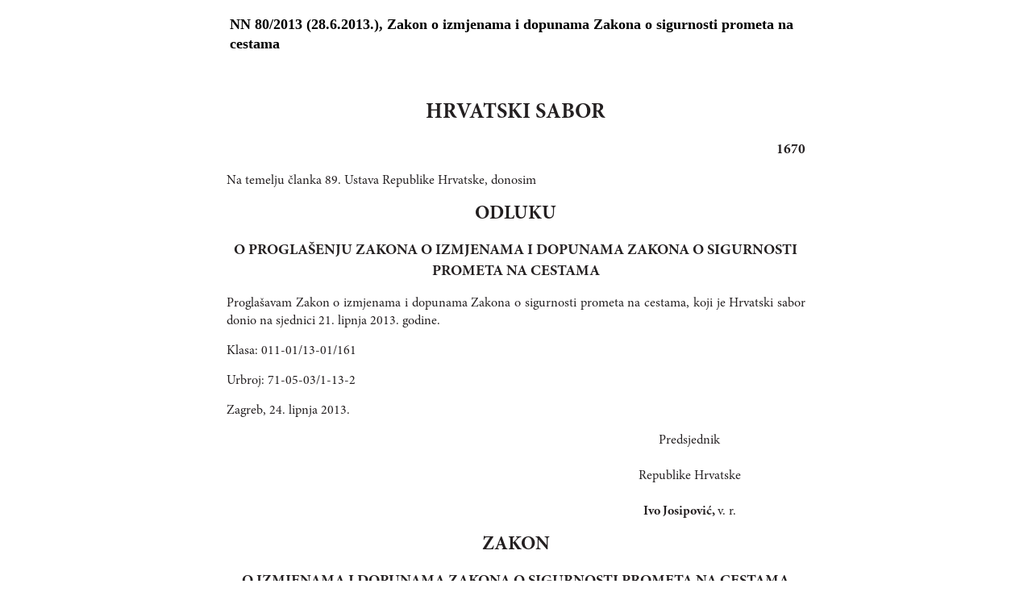

--- FILE ---
content_type: text/html; charset=utf-8
request_url: https://narodne-novine.nn.hr/clanci/sluzbeni/full/2013_06_80_1670.html
body_size: 11106
content:


<!DOCTYPE html>

<html xmlns="http://www.w3.org/1999/xhtml">

<head><title>
	Zakon o izmjenama i dopunama Zakona o sigurnosti prometa na cestama
</title><meta http-equiv="Content-Type" content="text/html;charset=UTF-8" /><meta http-equiv="X-UA-Compatible" content="IE=edge" /><meta content="width=device-width, initial-scale=1.0, maximum-scale=1.0, minimum-scale=1.0" name="viewport" /><link rel="stylesheet" type="text/css" href="../../../css/article.css?v=0.7" /><link rel="stylesheet" type="text/css" href="../../../css/userProfile.css" /><link rel="stylesheet" type="text/css" href="../../../css/print.css" /><link rel="stylesheet" type="text/css" href="../../../css/uikit.min.css" /><link rel="stylesheet" type="text/css" href="/css/blueprint/reset_clearfix.min.css" /><link rel="stylesheet" type="text/css" href="../../../css/web.css?v=1" /><link rel="stylesheet" type="text/css" href="../../../css/webL.css?v=0.2" /><link rel="stylesheet" type="text/css" href="../../../css/medium.css?v=1" /><link rel="stylesheet" type="text/css" href="../../../css/small.css?v=1" /><style type="text/css">
	.tvPojedinacni_0 { text-decoration:none; }

</style></head>
<body>
    <!--Cached 30.1.2026. 3:06:26-->
    
    <h3 class="full-screen-title">NN 80/2013 (28.6.2013.), Zakon o izmjenama i dopunama Zakona o sigurnosti prometa na cestama</h3>
    

<!-- Article content cached on 30.1.2026. 3:06:26-->



   <style>
     .sl-content .doc .article-column{
       font-size:16px !important;
     }
     .sl-content .doc .article-column table tr {
       font-size: 10pt !important;
     }
     .sl-content .doc .article-column table{
       margin-top:10px;
       margin-bottom:20px;
     }
     .sl-content .fullwidth {
       width: 44.89em !important;
     }
     .sl-content p{
       line-height:1.4em !important;
     }
     div.story {
        width: 100% !important;
        left: 0% !important;
    }
     #html-content-frame DIV.sl-content TABLE {
       display: table !important;
     }
     .sl-content p.TB-NA18 {
       text-transform:uppercase;
    }
     .sl-content TABLE TR TD {
    padding-bottom: 0.2em !important;
    padding-top: 0.2em !important;
    padding-left: 0.2em !important;
    padding-right: 0.2em !important;
   
}

   </style>
<style>


<!--
.sl-content {
	
	font-size: 12pt;
	font-style: normal;
	font-weight: normal;
	color: #000000;
	text-decoration: none;
	text-align: justify;
}
.tablica{
	border: 1px solid #666666;
	border-spacing:0px;
	padding: 3px;
}
.bold {
	font-weight: bold;
}
.kurziv {
	font-style: italic;
}
div.story {
	width: 80%;
	position:relative;
	margin-top:20px;
	margin-bottom:30px;
	left:10%;
}
p.a-b-c- {}
p.adresa {}
p.broj-d {
	font-size: 13pt;
	font-weight: bold;
	text-align: right;
}
p.cijena {}
p.clanak {}
p.clanak- {
	text-align: center;
}
p.crta {}
p.grupa-1-2- {}
p.grupa-1-2-3 {}
p.ime-autora {}
p.klasa2 {}
p.narudzbenica {}
p.naslov-knjige {}
p.naslov-s-2-crte {}
p.normal {}
p.podnaslov {
	font-size: 14pt;
}
p.podnaslov-2 {
	font-size: 14pt;
}
p.potpis-ovlastene {
	margin-left: 60%;
	text-align: center;
}
p.prilog {}
p.prilog-39 {}
p.sadr-aj-carinske {}
p.sadrzaj {}
p.sadrzaj-broj {}
p.t-10 {
	font-size: 13pt;
}
p.t-10-9 {
	font-size: 13pt;
}
p.t-10-9-fett {
	font-size: 13pt;
	font-weight: bold;
}
p.t-10-9-kurz-s {
	font-size: 13pt;
	font-style: italic;
	text-align: center;
}
p.t-10-9-sred {
	font-size: 13pt;
	text-align: center;
}
p.t-11-9-fett {
	font-size: 14pt;
	font-weight: bold;
}
p.t-11-9-kurz-s {
	font-size: 14pt;
	font-style: italic;
	text-align: center;
}
p.t-11-9-sred {
	font-size: 14pt;
	text-align: center;
}
p.t-12-9-fett-s {
	font-size: 14pt;
	font-weight: bold;
	text-align: center;
}
p.t-12-9-sred {
	font-size: 14pt;
	text-align: center;
}
p.t-8-7 {}
p.t-8-7-fett-s {
	font-weight: bold;
	text-align: center;
}
p.t-8-7-fusnota {}
p.t-9-8 {}
p.t-9-8-2 {}
p.t-9-8-bez-uvl {}
p.t-9-8-fett-l {
	font-weight: bold;
}
p.t-9-8-kurz-l {
	font-style: italic;
}
p.t-9-8-kurz-s {
	font-style: italic;
	text-align: center;
}
p.t-9-8-potpis {
	margin-left: 60%;
	text-align: center;
}
p.t-9-8-sredina {
	text-align: center;
}
p.t-pn-spac {}
p.tablica-s-crtom {}
p.tb-na16 {
	font-weight: bold;
	font-size: 18pt;
	text-align: center;
}
p.tb-na16-2 {
	font-size: 18pt;
	text-align: center;
	font-weight: bold;
}
p.tb-na18 {
	font-size: 20pt;
	text-align: center;
	font-weight: bold;
}
p.tb-pa-2 {}
p.tb-pn {}
p.tekst-narudzbenice {}
p.bilj {}
p.bilj-broj {}
p.bilj-crta {}
p.bilj-zvjezdice {}
p.broj-9-5 {}
p.broj-9-5-bez {}
p.broj-9-5-crta {}
p.clanak {
	text-align: center;
}
p.clanak-kurziv {
	font-style: italic;
	text-align: center;
}
p.crta {}
p.crta-bez {}
p.crta-ispod-sadrzaja {}
p.crta-ojn {}
p.dnevni-red {}
p.nab {}
p.nab-ojn {}
p.natjecaj {}
p.natjecaji-bold {
	font-weight: bold;
}
p.natjecaji-bold-bez-crte {
	font-weight: bold;
}
p.natjecaji-bold-ojn {
	font-weight: bold;
}
p.naziv-1 {}
p.naziv-10 {}
p.nsl-14-fett {
	font-size: 16pt;
	font-weight: bold;
}
p.nsl-14-fett-ispod {
	font-size: 16pt;
	font-weight: bold;
}
p.num {}
p.odluka {}
p.oglasnik {}
p.pdn-poziv-vjerovnicima {}
p.potpis-desno {
	margin-left: 60%;
	text-align: center;
}
p.poziv-vjerovnicima {}
p.prilog {}
p.razmak {}
p.razmak-tvrtka {}
p.sadrzaj-broj {}
p.sadrzaj-nsl {}
p.sadrzaj-stranica {}
p.sadrzaj-txt {}
p.sudski {}
p.sudski-broj {}
p.sudski-crta {}
p.t-10-9 {
	font-size: 13pt;
}
p.t-8-7 {}
p.tekst {}
p.tekst-1 {}
p.tekst-1-a {}
p.tekst-10 {}
p.tekst-10-a {}
p.tekst-bk-crta {}
p.tekst-bold {
	font-weight: bold;
}
p.tekst-ojn {}
p.tekst-registracije {}
p.uvlaka-1 {}
p.uvlaka-10 {
	font-size: 13pt;
}
p.uvod {}
p.x11-tocaka-fett {}
p.adresa {}
p.body-text {}
p.broj-d {}
p.cijena {}
p.clanak {}
p.clanak-10 {
	font-size: 13pt;
	text-align: center;
}
p.crta {}
p.ime-autora {}
p.klasa-10 {}
p.klasa2 {}
p.narudzbenica {}
p.naslov-knjige {}
p.naslov-s-2-crte {}
p.normal {}
p.podnaslov {
	font-size: 14pt;
}
p.potpis-ovlastene {
	margin-left: 60%;
	text-align: center;
}
p.prilog {}
p.sadrzaj {}
p.sadrzaj-broj {}
p.t-10 {
	font-size: 13pt;
}
p.t-10-9 {
	font-size: 13pt;
}
p.t-10-9-bez-uvlake {
	font-size: 13pt;
}
p.t-10-9-fett {
	font-size: 13pt;
	font-weight: bold;
}
p.t-10-9-kurz-s {
	font-size: 13pt;
	font-style: italic;
	text-align: center;
}
p.t-10-9-potpis {
	font-size: 13pt;
	margin-left: 60%;
	text-align: center;
}
p.t-10-9-sred {
	font-size: 13pt;
	text-align: center;
}
p.t-11-9-fett {
	font-size: 14pt;
	font-weight: bold;
}
p.t-11-9-kurz-s {
	font-size: 14pt;
	font-style: italic;
	text-align: center;
}
p.t-11-9-sred {
	font-size: 14pt;
	text-align: center;
}
p.t-12-9-fett-s {
	font-size: 14pt;
	font-weight: bold;
	text-align: center;
}
p.t-12-9-sred {
	font-size: 14pt;
	text-align: center;
}
p.t-12-9-sred-92- {
	font-size: 14pt;
	text-align: center;
}
p.t-8-7 {}
p.t-8-7-fett-s {
	font-weight: bold;
}
p.t-8-7-fusnota {}
p.t-9-8 {}
p.t-9-8-bez-uvl {}
p.t-9-8-fett-l {
	font-weight: bold;
}
p.t-9-8-kurz-l {
	font-style: italic;
}
p.t-9-8-kurz-s {
	font-style: italic;
	text-align: center;
}
p.t-9-8-potpis {
	margin-left: 60%;
	text-align: center;
}
p.t-9-8-sred {
	text-align: center;
}
p.t-9-8-sredina {
	text-align: center;
}
p.t-pn-spac {
	text-align: center;
	letter-spacing:0.3em;
	font-size: 13pt;
}
p.tablica-s-crtom {}
p.tb-na16 {
	font-size: 18pt;
	text-align: center;
	font-weight: bold;
}
p.tb-na16-2 {
	font-size: 18pt;
	text-align: center;
	font-weight: bold;
}
p.tb-na18 {
	font-size: 20pt;
	text-align: center;
	font-weight: bold;
}
p.tb-pa-2 {}
p.tb-pn {}
p.tekst-narudzbenice {}
p.t-10-9-kurz-s-fett{
	font-size: 13pt;
	text-align: center;
	font-weight: bold;
	font-style: italic;
}
-->


</style><style>.sl-content *{
		font-family:'Minion Pro';
	}
.sl-content img{
		max-width:100%;
		height:auto;
		width:auto	;
	}
.sl-content TABLE{
		display:table;
		max-width:100%;
	}
.sl-content pre{
		white-space:pre-wrap;
	}</style><style>.sl-content *{
		font-family:'Minion Pro';
	}
.sl-content img{
		max-width:100%;
		height:auto;
		width:auto	;
	}
.sl-content TABLE{
		display:table;
		max-width:100%;
	}
.sl-content pre{
		white-space:pre-wrap;
	}</style>
<div class="sl-content"><div class="doc"><div class="article-column leftcolumn fullwidth">
<div id="16738">

			<div class="story">
				<p class="tb-na18">HRVATSKI SABOR</p>
<p class="broj-d">1670</p>
				<p class="t-9-8">Na temelju članka 89. Ustava Republike Hrvatske, donosim</p>
				<p class="tb-na16">ODLUKU</p>
				<p class="t-12-9-fett-s">O PROGLAŠENJU ZAKONA O IZMJENAMA I DOPUNAMA ZAKONA O SIGURNOSTI PROMETA NA CESTAMA</p>
				<p class="t-9-8">Proglašavam Zakon o izmjenama i dopunama Zakona o sigurnosti prometa na cestama, koji je Hrvatski sabor donio na sjednici 21. lipnja 2013. godine.</p>
				<p class="klasa2">Klasa: 011-01/13-01/161</p>
				<p class="klasa2">Urbroj: 71-05-03/1-13-2</p>
				<p class="klasa2">Zagreb, 24. lipnja 2013.</p>
				<p class="t-9-8-potpis">Predsjednik<br><br>Republike Hrvatske<br><br><span class="bold">Ivo Josipović, </span>v. r.</p>
				<p class="tb-na16">ZAKON</p>
				<p class="t-12-9-fett-s">O IZMJENAMA I DOPUNAMA ZAKONA O SIGURNOSTI PROMETA NA CESTAMA</p>
				<p class="clanak-">Članak 1.</p>
				<p class="t-9-8">U Zakonu o sigurnosti prometa na cestama (»Narodne novine«, br. 67/08., 48/10. i 74/11.) iza članka 1. dodaje se članak 1.a koji glasi:</p>
				<p class="clanak">»Članak 1.a</p>
				<p class="t-9-8">Ovim se Zakonom u pravni poredak Republike Hrvatske prenose sljedeće direktive Europske unije:</p>
				<p class="t-9-8">– Direktiva Vijeća 91/671/EEZ od 16. prosinca 1991. o usklađivanju zakonodavstva država članica koja se odnosi na obveznu uporabu sigurnosnih pojaseva u vozilima lakšim od 3,5 tona (SL L 373, 31. 12. 1991.),</p>
				<p class="t-9-8">– Direktiva 2003/20/EZ Europskog parlamenta i Vijeća od 8. travnja 2003. o izmjeni Direktive Vijeća 91/671/EEZ o usklađivanju zakonodavstva država članica koja se odnosi na sigurnosnu uporabu sigurnosnih pojaseva u vozilima lakšim od 3,5 tona (SL L 115, 9. 5. 2003.),</p>
				<p class="t-9-8">– Direktiva 2003/59/EZ Europskog parlamenta i Vijeća od 15. srpnja 2003. o početnim kvalifikacijama i periodičnom osposobljavanju vozača određenih cestovnih vozila za prijevoz robe i putnika, o izmjeni Uredbe Vijeća (EEZ) br. 3820/85 i Direktive Vijeća 91/439/EEZ te stavljanju izvan snage Direktive Vijeća 76/914/EEZ (SL L 226, 10. 9. 2003.),</p>
				<p class="t-9-8">– Direktiva 2006/126/EZ Europskog parlamenta i Vijeća od 20. prosinca 2006. o vozačkim dozvolama (Preinaka) (SL L 403, 30. 12. 2006.),</p>
				<p class="t-9-8">– Direktiva Komisije 2009/113/EZ od 25. kolovoza 2009. o izmjeni Direktive 2006/126/EZ Europskog parlamenta i Vijeća o vozačkim dozvolama (SL L 223, 26. 8. 2009.),</p>
				<p class="t-9-8">– Direktiva 2011/82/EU Europskog parlamenta i Vijeća od 25. listopada 2011. o olakšavanju prekogranične razmjene informacija o prometnim prekršajima vezanim uz sigurnost prometa na cestama (SL L 288, 5. 11. 2011.).«.</p>
				<p class="clanak">Članak 2.</p>
				<p class="t-9-8">U članku 2. stavku 1. točka 49. mijenja se i glasi:</p>
				<p class="t-9-8">»49) »bicikl« je vozilo koje ima najmanje dva kotača i koje se pokreće isključivo snagom vozača ili koje je opremljeno pedalama i pomoćnim električnim motorom čija najveća trajna snaga nije veća od 0,25 kW i koja se progresivno smanjuje do nule kad brzina dostigne 25 km/h, ili prije, ako vozač prestane pokretati pedale.«.</p>
				<p class="t-9-8">U točki 67. riječi: »od 16« brišu se.</p>
				<p class="t-9-8">Točka 88. mijenja se i glasi:</p>
				<p class="t-9-8">»88) »inozemna vozačka dozvola« je vozačka dozvola izdana u državi koja nije članica Europskog gospodarskog prostora,«.</p>
				<p class="t-9-8">Točka 89. mijenja se i glasi:</p>
				<p class="t-9-8">»89) »prometna dozvola« je javna isprava koju je izdalo nadležno tijelo i kojom se dokazuje vlasništvo vozila, pravo označavanja vozila određenim registarskim pločicama i vlasništvo tih pločica, tehničke i druge osobine i karakteristike vozila te pravo sudjelovanja u prometu,«.</p>
				<p class="t-9-8">Točka 90. briše se.</p>
				<p class="t-9-8">Dosadašnje točke 91., 92. i 93. postaju točke 90., 91. i 92.</p>
				<p class="t-9-8">Iza dosadašnje točke 94. koja postaje točka 93. dodaju se točke 94., 95. i 96. koje glase:</p>
				<p class="t-9-8">»94) »stranac« je državljanin države koja nije članica Europskog gospodarskog prostora,</p>
				<p class="t-9-8">95) »inozemstvo« odnosno »strana država« je država izvan Europskog gospodarskog prostora,«,</p>
				<p class="t-9-8">96) »vozilo za prijevoz životinja« je cestovno prijevozno sredstvo, koje se koristi za prijevoz životinja za koje je, ukoliko putovanje traje duže od 8 sati, izdana potvrda o odobrenju prijevoznog sredstva, sukladno odredbama posebnog propisa.«.</p>
				<p class="clanak">Članak 3.</p>
				<p class="t-9-8">U članku 4. iza stavka 7. dodaje se stavak 8. koji glasi:</p>
				<p class="t-9-8">»(8) Nadzor nad trajanjem ukupnog vremena vožnje vozila za prijevoz životinja i nadzor tahografa, osim inspektora cestovnog prometa i policijskih službenika, mogu obavljati i mobilne jedinice veterinarske inspekcije, koje obavljaju i nadzor posebnih uvjeta iz posebnih propisa.«.</p>
				<p class="clanak">Članak 4.</p>
				<p class="t-9-8">U članku 151. stavku 1. iza riječi: »vozila Gorske službe spašavanja« stavlja se zarez i dodaju riječi: »vozila mobilne jedinice veterinarske inspekcije«.</p>
				<p class="clanak">Članak 5.</p>
				<p class="t-9-8">U članku 153. stavku 3. iza riječi: »ovlaštenih carinskih službenika« dodaju se riječi: »i na vozilima mobilne jedinice veterinarske inspekcije«.</p>
				<p class="clanak">Članak 6.</p>
				<p class="t-9-8">U članku 202. stavku 1. točki 3. riječi: »u sjedištu« zamjenjuju se riječima: »udaljeno najviše 10 km cestom od«.</p>
				<p class="clanak">Članak 7.</p>
				<p class="t-9-8">U članku 208. stavku 1. točke 1., 2., 3. i 4. brišu se.</p>
				<p class="clanak">Članak 8.</p>
				<p class="t-9-8">U članku 213. stavak 5. briše se.</p>
				<p class="t-9-8">Dosadašnji stavak 6. postaje stavak 5.</p>
				<p class="t-9-8">U dosadašnjem stavku 7. koji postaje stavak 6. riječi: »te ako osposobljava kandidate u vrijeme kad joj je izrečena zabrana osposobljavanja (stavak 5.)« brišu se.</p>
				<p class="t-9-8">Dosadašnji stavci 8. i 9. postaju stavci 7. i 8.</p>
				<p class="clanak">Članak 9.</p>
				<p class="t-9-8">U članku 216. stavak 2. mijenja se i glasi:</p>
				<p class="t-9-8">»(2) Pravo na samostalno upravljanje vozilom dokazuje se vozačkom dozvolom ili potvrdom o podnesenom zahtjevu za izdavanje vozačke dozvole koja vrijedi za upravljanje vozilima u prometu 30 dana od dana podnošenja urednog zahtjeva«.</p>
				<p class="t-9-8">Stavci 3., 4. i 5. brišu se.</p>
				<p class="t-9-8">Dosadašnji stavak 6. postaje stavak 3.</p>
				<p class="clanak">Članak 10.</p>
				<p class="t-9-8">Članak 217. mijenja se i glasi:</p>
				<p class="t-9-8">»(1) Vozačka dozvola izdaje se za upravljanje vozilima koja su svrstana u AM, A1, A2, A, B, BE, C1, C1E, C, CE, D1, D1E, D, DE, F, G i H kategorije gdje u:</p>
				<p class="t-9-8">1) AM, spadaju mopedi i motokultivatori;</p>
				<p class="t-9-8">– minimalna starosna dob za kategoriju AM je 15 godina.</p>
				<p class="t-9-8">2) A1, spadaju – motocikli sa ili bez bočne prikolice, radnog obujma motora do 125 cm3 i snage motora od najviše 11 kW i odnosom snage i mase koji ne prelazi 0,1 kW/kg;</p>
				<p class="t-9-8">– motorna vozila na tri kotača čija snaga nije veća od 15 kW,</p>
				<p class="t-9-8">– minimalna starosna dob za kategoriju A1 je 16 godina.</p>
				<p class="t-9-8">3) A2, spadaju – motocikli sa ili bez bočne prikolice, čija snaga ne prelazi 35 kW i čiji omjer snaga/masa ne prelazi 0,2 kW/kg, a ne potječu od vozila čija je snaga dvostruko veća i više;</p>
				<p class="t-9-8">– minimalna starosna dob za kategoriju A2 je 18 godina.</p>
				<p class="t-9-8">4) A, spadaju – motocikli sa ili bez bočne prikolice;</p>
				<p class="t-9-8">– motorna vozila na tri kotača čija je snaga veća od 15 kW,</p>
				<p class="t-9-8">– minimalna starosna dob za kategoriju A je 24 godine, odnosno 20 godina ukoliko vozač ima vozačku dozvolu za upravljanje vozilom A2 kategorije najmanje dvije godine,</p>
				<p class="t-9-8">– minimalna starosna dob za vozilo na tri kotača A kategorije je 21 godina.</p>
				<p class="t-9-8">5) B, spadaju motorna vozila, osim vozila AM, A1, A2, A, F i G kategorije čija najveća dopuštena masa ne prelazi 3.500 kg i koja su dizajnirana i konstruirana za prijevoz ne više od 8 putnika, ne računajući sjedalo za vozača; motorna vozila ove kategorije mogu biti u kombinaciji s priključnim vozilom čija najveća dopuštena masa ne prelazi 750 kg. Ne dovodeći u pitanje odredbe propisa o tipnom odobrenju vozila o kojima je riječ, motorna vozila u ovoj kategoriji mogu se kombinirati s priključnim vozilom čija je najveća dopuštena masa veća od 750 kg, pod uvjetom da najveća dopuštena masa ove kombinacije vozila nije veća od 4 250 kg. U slučaju da je najveća dopuštena masa takve kombinacije vozila veća od 3 500 kg, takvom kombinacijom vozač može upravljati samo nakon što je položio vozački ispit za tu kombinaciju vozila iz nastavnog predmeta Upravljanje vozilom.;</p>
				<p class="t-9-8">– minimalna starosna dob za kategoriju B je 18 godina.</p>
				<p class="t-9-8">6) BE, ne dovodeći u pitanje odredbe propisa o tipnom odobrenju za dotična vozila, spada kombinacija vozila koja se sastoji od vučnog vozila kategorije B i priključnog vozila, pri čemu najveća dopuštena masa priključnog vozila nije veća od 3 500 kg;</p>
				<p class="t-9-8">– minimalna starosna dob za kategoriju BE je 18 godina.</p>
				<p class="t-9-8">7) C1, spadaju motorna vozila osim onih iz kategorije D1, D ili F, čija je najveća dopuštena masa veća od 3 500 kg, ali nije veća od 7 500 kg i koja su projektirana i izrađena za prijevoz najviše osam putnika uz vozača; motorna vozila u ovoj kategoriji mogu se kombinirati s priključnim vozilom čija najveća dopuštena masa nije veća od 750 kg;</p>
				<p class="t-9-8">– minimalna starosna dob za kategoriju C1 je 18 godina.</p>
				<p class="t-9-8">8) C1E, ne dovodeći u pitanje odredbe o tipnom odobrenju za dotična vozila, spada – kombinacija vozila koja se sastoji od vučnog vozila kategorije C1 i njegova priključnog vozila koje ima najveću dopuštenu masu veću od 750 kg, pod uvjetom da najveća dopuštena masa kombinacije vozila nije veća od 12 000 kg;</p>
				<p class="t-9-8">– ne dovodeći u pitanje odredbe propisa o tipnom odobrenju za dotična vozila, spada – kombinacija vozila koja se sastoji od vučnog vozila kategorije B i njegova priključnog vozila koje ima najveću dopuštenu masu veću od 3 500 kg, pod uvjetom da najveća dopuštena masa kombinacije vozila nije veća od 12 000 kg;</p>
				<p class="t-9-8">– minimalna starosna dob za kategoriju C1E je 18 godina.</p>
				<p class="t-9-8">9) C, spadaju motorna vozila, osim onih iz kategorije D1, D ili F, čija je najveća dopuštena masa veća od 7.500 kg;</p>
				<p class="t-9-8">– minimalna starosna dob za kategoriju C je 21 godina.</p>
				<p class="t-9-8">10) CE, spada kombinacija vozila koja se sastoji od vučnog vozila kategorije C i priključnog vozila čija najveća dopuštena masa iznosi više od 750 kg;</p>
				<p class="t-9-8">– minimalna starosna dob za kategorije CE je 21 godina.</p>
				<p class="t-9-8">11) D1, spadaju motorna vozila projektirana i izrađena za prijevoz najviše 16 putnika uz vozača i čija maksimalna duljina nije veća od 8 m; motorna vozila ove kategorije mogu se kombinirati s priključnim vozilom čija najveća dopuštena masa nije veća od 750 kg;</p>
				<p class="t-9-8">– minimalna starosna dob za kategoriju D1 je 21 godina.</p>
				<p class="t-9-8">12) D1E, ne dovodeći u pitanje odredbe propisa o tipnom odobrenju za dotična vozila, spada kombinacija vozila koja se sastoji od vučnog vozila kategorije D1 i njegova priključnog vozila koje ima najveću dopuštenu masu veću od 750 kg;</p>
				<p class="t-9-8">– minimalna starosna dob za kategoriju D1E je 21 godina.</p>
				<p class="t-9-8">13) D, spadaju motorna vozila projektirana i izrađena za prijevoz više od osam putnika uz vozača; motorna vozila ove kategorije mogu se kombinirati s priključnim vozilom čija najveća dopuštena masa nije veća od 750 kg; </p>
				<p class="t-9-8">– minimalna starosna dob za kategoriju D je 24 godine.</p>
				<p class="t-9-8">14) DE, ne dovodeći u pitanje odredbe propisa o tipnom odobrenju za dotična vozila, spada kombinacija vozila koja se sastoji od vučnog vozila kategorije D i njegova priključnog vozila koje ima najveću dopuštenu masu veću od 750 kg;</p>
				<p class="t-9-8">– minimalna starosna dob za kategoriju DE je 24 godine.</p>
				<p class="t-9-8">15) F, spadaju traktori sa ili bez prikolice;</p>
				<p class="t-9-8">– minimalna starosna dob za kategoriju F je 16 godina.</p>
				<p class="t-9-8">16) G, spadaju radni strojevi;</p>
				<p class="t-9-8">– minimalna starosna dob za kategoriju G je 16 godina.</p>
				<p class="t-9-8">17) H, spadaju tramvaji;</p>
				<p class="t-9-8">– minimalna starosna dob za kategoriju H je 21 godina.</p>
				<p class="t-9-8">(2) Iznimno od stavka 1. točke 9. i 10. ovoga članka, minimalna starosna dob za upravljanje vozilom C i CE kategorije je 18 godina, ukoliko vozač posjeduje početne kvalifikacije dobivene sukladno propisu kojim se uređuje prijevoz u cestovnom prometu.</p>
				<p class="t-9-8">(3) Iznimno od stavka 1. točke 13. i 14. ovoga članka, minimalna starosna dob za upravljanje vozilom D i DE kategorije je 21 godina, ukoliko je vozač uspješno stekao ubrzanu početnu kvalifikaciju sukladno propisu kojim se uređuje prijevoz u cestovnom prometu, i obavlja linijski prijevoz putnika do 50 km.</p>
				<p class="t-9-8">(4) Iznimno od stavka 1. točke 13. i 14. ovoga članka, minimalna starosna dob za upravljanje vozilom D i DE kategorije je 23 godine, ukoliko je vozač uspješno stekao ubrzanu početnu kvalifikaciju sukladno propisu kojim se uređuje prijevoz u cestovnom prometu.</p>
				<p class="t-9-8">(5) Iznimno od stavka 1. točke 13. i 14. ovoga članka, minimalna starosna dob za upravljanje vozilom D i DE kategorije je 21 godina, ukoliko je vozač uspješno stekao početnu kvalifikaciju sukladno propisu kojim se uređuje prijevoz u cestovnom prometu.</p>
				<p class="t-9-8">(6) Iznimno od stavka 1. točke 9. i 13. ovoga članka, minimalna starosna dob za upravljanje vozilima C kategorije je 18, a D kategorije 21. godinu, za vozila koja koristi policija, vatrogasna služba i za vozila koja provode ispitivanje na cesti u svrhu popravka i održavanja.</p>
				<p class="t-9-8">(7) Vozačka dozvola iz stavka 6. ovoga članka je valjana samo na području Republike Hrvatske sve dok vozač ne navrši minimalnu starosnu dob navedenu u stavku 1. točki 9. i 13. ovoga članka.</p>
				<p class="t-9-8">(8) Ministar nadležan za unutarnje poslove propisat će pravilnikom posebne uvjete glede dobnih granica, uvjeta upravljanja i načina prijevoza na motornim vozilima policije.</p>
				<p class="t-9-8">(9) Ministar nadležan za poslove obrane propisat će pravilnikom uvjete za upravljanje i način prijevoza na vozilima oružanih snaga Republike Hrvatske.«.</p>
				<p class="clanak">Članak 11.</p>
				<p class="t-9-8">Članak 219. mijenja se i glasi:</p>
				<p class="t-9-8">»(1) Izdavanje vozačkih dozvola podliježe sljedećim uvjetima:</p>
				<p class="t-9-8">a) dozvole za kategorije C1, C, D1 i D izdaju se samo vozačima koji već imaju pravo upravljati vozilima kategorije B;</p>
				<p class="t-9-8">b) dozvole za kategorije BE, C1E, CE, D1E i DE izdaju se samo vozačima koji već imaju pravo upravljati vozilima kategorije B, C1, C, D1 i D;</p>
				<p class="t-9-8">c) dozvola za kategoriju H izdaje se samo vozaču koji već ima pravo upravljati vozilima kategorije B.</p>
				<p class="t-9-8">(2) Valjanost vozačke dozvole određuje se kako slijedi:</p>
				<p class="t-9-8">a) vozačke dozvole izdane za kategorije C1E, CE, D1E i DE izdaju se samo vozačima koji već imaju pravo upravljati vozilima kategorije BE;</p>
				<p class="t-9-8">b) vozačke dozvole izdane za kategoriju CE vrijede za kategoriju DE sve dok vozač ima pravo upravljati vozilima D kategorije;</p>
				<p class="t-9-8">c) vozačke dozvole izdane za kategorije CE i DE vrijede za kombinaciju vozila u kategorijama C1E i D1E.</p>
				<p class="t-9-8">d) vozačke dozvole izdane za kategorije A1, A2, A, B, C1, C, D1, D i H vrijede za vozila kategorije AM, F i G;</p>
				<p class="t-9-8">e) vozačke dozvole izdane za kategoriju A2 vrijede za vozila kategorije A1.</p>
				<p class="t-9-8">f) Vozačke dozvole izdane za kategorije A, C i D vrijede za vozila kategorije A1, A2, C1 i D1.«.</p>
				<p class="clanak">Članak 12.</p>
				<p class="t-9-8">Članak 220. mijenja se i glasi:</p>
				<p class="t-9-8">»Nijedna osoba ne smije imati više od jedne vozačke dozvole.«.</p>
				<p class="clanak">Članak 13.</p>
				<p class="t-9-8">U članku 222. stavak 2. mijenja se i glasi:</p>
				<p class="t-9-8">»(2) Vozačka dozvola za upravljanje vozilima AM, A1, A2, A, B i BE kategorije izdaje se s rokom važenja od 10 godina. Prilikom produljenja vozačke dozvole vozač se nije dužan podvrgnuti zdravstvenom pregledu za vozača osim u slučaju da je obveza zdravstvenog pregleda utvrđena zdravstvenim uvjerenjem na temelju kojeg je vozačka dozvola izdana.«.</p>
				<p class="t-9-8">U stavku 3. iza riječi: »vozilima« dodaju se riječi: »C1, C1E,«.</p>
				<p class="t-9-8">U stavku 4. riječi: »C1, C1+E« brišu se.</p>
				<p class="t-9-8">Stavak 5. briše se.</p>
				<p class="t-9-8">Dosadašnji stavak 6. postaje stavak 5.</p>
				<p class="clanak">Članak 14.</p>
				<p class="t-9-8">Članak 224. mijenja se i glasi:</p>
				<p class="t-9-8">»(1) Vozačku dozvolu izdaje policijska uprava, odnosno policijska postaja.</p>
				<p class="t-9-8">(2) Podnositelj zahtjeva preuzima izrađenu vozačku dozvolu u policijskoj upravi, odnosno policijskoj postaji kojoj je podnio zahtjev za izdavanje vozačke dozvole.«.</p>
				<p class="clanak">Članak 15.</p>
				<p class="t-9-8">Iza članka 224. dodaje se članak 224.a koji glasi:</p>
				<p class="clanak">»Članak 224.a</p>
				<p class="t-9-8">(1) Motornim vozilom na cesti može upravljati osoba kojoj je izdana vozačka dozvola u državi članici Europskog gospodarskog prostora.</p>
				<p class="t-9-8">(2) Osoba iz stavka 1. ovoga članka može važeću vozačku dozvolu izdanu od države članice Europskog gospodarskog prostora zamijeniti za jednakovrijednu vozačku dozvolu Republike Hrvatske bez polaganja vozačkog ispita.«.</p>
				<p class="clanak">Članak 16.</p>
				<p class="t-9-8">U članku 225. stavku 2. riječi: »21 godinu« zamjenjuju se riječima: »24 godine«, a riječi: »19 godina« zamjenjuju se riječima: »21 godinu«.</p>
				<p class="clanak">Članak 17.</p>
				<p class="t-9-8">U članku 229. stavku 1. i stavku 5. iza riječi: »dozvolu« dodaju se riječi: »ili potvrdu o podnesenom zahtjevu za izdavanje vozačke dozvole«.</p>
				<p class="clanak">Članak 18.</p>
				<p class="t-9-8">U članku 238. stavku 1. iza riječi: »dozvolu« stavlja se točka, a zarez i riječi: »a vozila registrirana u Republici Hrvatskoj ako imaju i važeću knjižicu vozila« brišu se.</p>
				<p class="clanak">Članak 19.</p>
				<p class="t-9-8">Članak 242. stavak 2. mijenja se i glasi:</p>
				<p class="t-9-8">»(2) Za registrirano vozilo izdaju se prometna dozvola i registarske pločice.«.</p>
				<p class="t-9-8">U stavku 3. riječi: »i knjižica vozila« brišu se.</p>
				<p class="clanak">Članak 20.</p>
				<p class="t-9-8">U članku 244. stavci 5. i 6. mijenjaju se i glase:</p>
				<p class="t-9-8">»(5) Novčanom kaznom u iznosu od 5.000,00 do 15.000,00 kuna kaznit će se za prekršaj pravna ili fizička osoba obrtnik ako na vozilu nema propisan broj pločica ili na kojem su te pločice ili međunarodna oznaka postavljene tako da se dobro ne vide ili nisu čitljive.</p>
				<p class="t-9-8">(6) Za prekršaj iz stavka 1. i 2. ovoga članka kaznit će se novčanom kaznom od 1.500,00 do 5.000,00 kuna i odgovorna osoba u pravnoj osobi i u tijelu državne vlasti ili tijelu jedinice lokalne i područne (regionalne) samouprave.«.</p>
				<p class="t-9-8">Stavak 7. briše se.</p>
				<p class="t-9-8">Dosadašnji stavak 8. postaje stavak 7.</p>
				<p class="clanak">Članak 21.</p>
				<p class="t-9-8">U članku 250. stavku 4. riječi: »ili knjižici vozila« brišu se.</p>
				<p class="clanak">Članak 22.</p>
				<p class="t-9-8">U članku 251. zarez i riječi: »knjižice vozila« brišu se.</p>
				<p class="clanak">Članak 23.</p>
				<p class="t-9-8">U članku 252. iza stavka 1. dodaje se novi stavak 2. koji glasi:</p>
				<p class="t-9-8">»(2) Produženje važenja prometne dozvole obavljaju stanice za tehnički pregled vozila ili policijske uprave, odnosno policijske postaje. Prometnu dozvolu koja je ispisana u postupku produženja važenja prometne dozvole ovjerava policijska uprava, odnosno policijska postaja.«.</p>
				<p class="t-9-8">Dosadašnji stavci 2., 3., 4., 5., 6., 7., 8., 9., 10., 11., 12., 13. i 14. postaju stavci 3., 4., 5., 6., 7., 8., 9., 10., 11., 12., 13., 14. i 15.</p>
				<p class="clanak">Članak 24.</p>
				<p class="t-9-8">U članku 254. stavku 1. i stavku 4. riječi: »i knjižice vozila« brišu se.</p>
				<p class="clanak">Članak 25.</p>
				<p class="t-9-8">U članku 266. stavku 2. riječi: »sve nove automobile koji se prvi puta registriraju u Republici Hrvatskoj« zamjenjuju se riječima: »sva vozila za koja Europska komisija propisuje obvezu izvješćivanja«.</p>
				<p class="clanak">Članak 26.</p>
				<p class="t-9-8">U članku 277. stavku 3. riječi: »Državni inspektorat« zamjenjuju se riječima: »pravna osoba koju za to akreditira Hrvatska akreditacijska agencija«.</p>
				<p class="clanak">Članak 27.</p>
				<p class="t-9-8">U članku 281. iza stavka 1. dodaju se novi stavak 2. i stavak 3. koji glase:</p>
				<p class="t-9-8">»(2) Inspekcijski nadzor nad primjenom propisa o homologaciji vozila i dijelova vozila obavljaju gospodarski inspektori Državnog inspektorata.</p>
				<p class="t-9-8">(3) U provedbi inspekcijskog nadzora iz stavka 2. ovoga članka gospodarski inspektor ima ovlasti poduzeti mjere sukladno posebnom propisu kojim se uređuje opća sigurnost proizvoda.«.</p>
				<p class="t-9-8">Dosadašnji stavak 2. postaje stavak 4.</p>
				<p class="clanak">Članak 28.</p>
				<p class="t-9-8">U članku 285. iza stavka 5. dodaje se stavak 6. koji glasi:</p>
				<p class="t-9-8">»(6) Veterinarski inspektor mobilne jedinice može isključiti iz prometa vozilo za prijevoz životinja u svrhu nadzora posebnih uvjeta iz posebnih propisa.«.</p>
				<p class="clanak">Članak 29.</p>
				<p class="t-9-8">U članku 289. stavku 1. iza riječi: »vozačke dozvole ili« dodaje se riječ: »zaštitna«.</p>
				<p class="clanak">Članak 30.</p>
				<p class="t-9-8">U članku 296. iza stavka 3. dodaju se stavci 4. i 5. koji glase:</p>
				<p class="t-9-8">»(4) Ministarstvo nadležno za unutarnje poslove dostavlja podatke o vozilima i vlasnicima vozila odnosno korisnicima vozila na temelju ugovora o leasingu nacionalnim kontakt-točkama drugih država članica Europske unije u svrhu istraživanja prometnih prekršaja vezanih uz sigurnost prometa na cestama.</p>
				<p class="t-9-8">(5) Ministar nadležan za unutarnje poslove propisat će pravilnikom vrstu i način dostave podatka iz stavka 4. ovoga članka.«.</p>
				<p class="clanak">Članak 31.</p>
				<p class="t-9-8">U članku 297. stavku 1. riječi: »počinje teći od dana dostave obavijesti« zamjenjuju se riječima: »počinje teći sljedećim danom od dana obavijesti«.</p>
				<p class="clanak">Članak 32.</p>
				<p class="t-9-8">U cijelom tekstu Zakona o sigurnosti prometa na cestama (»Narodne novine«, br. 67/08., 48/10. i 74/11.) riječi: »B+E« zamjenjuju se riječima: »BE«, riječi: »C1+E« zamjenjuju se riječima: »C1E«, riječi: »C+E« zamjenjuju se riječima: »CE«, riječi: »D1+E« zamjenjuju se riječima: »D1E« i riječi: »D+E« zamjenjuju se riječima: »DE«.</p>
				<p class="clanak">Članak 33.</p>
				<p class="t-9-8">Prometne dozvole i knjižice vozila važeće na dan stupanja na snagu ovoga Zakona i prometne dozvole i knjižice vozila izdane do stupanja na snagu Pravilnika iz članka 242. stavka 4. Zakona o sigurnosti prometa na cestama (»Narodne novine«, br. 67/08., 48/10. i 74/11.) mogu se koristiti do prve promjene vlasnika vozila ili do popunjavanja rubrike »Dozvola vrijedi do:« u prometnoj dozvoli.</p>
				<p class="clanak">Članak 34.</p>
				<p class="t-9-8">Vozačke dozvole važeće na dan stupanja na snagu ovoga Zakona mogu se koristiti do isteka roka na koji su izdane, a najduže do 19. siječnja 2033.</p>
				<p class="clanak">Članak 35.</p>
				<p class="t-9-8">Ministar nadležan za unutarnje poslove u suglasnosti s ministrom nadležnim za poslove prometa uskladit će Pravilnik o registraciji i označavanju vozila (»Narodne novine«, br. 151/08., 89/10. i 104/10.) s odredbama ovoga Zakona u roku od šest mjeseci od dana stupanja na snagu ovoga Zakona.</p>
				<p class="t-9-8">Ministar nadležan za unutarnje poslove donijet će pravilnik iz članka 10. stavka 8. i članka 30. stavka 2. ovoga Zakona u roku od šest mjeseci od dana stupanja na snagu ovoga Zakona.</p>
				<p class="t-9-8">Ministar nadležan za poslove obrane donijet će pravilnik iz članka 10. stavka 9. ovoga Zakona u roku od šest mjeseci od dana stupanja na snagu ovoga Zakona.</p>
				<p class="clanak">Članak 36.</p>
				<p class="t-9-8">Ovaj Zakon objavit će se u »Narodnim novinama«, a stupa na snagu danom pristupanja Republike Hrvatske Europskoj uniji.</p>
				<p class="klasa2">Klasa: 022-03/13-01/117</p>
				<p class="klasa2">Zagreb, 21. lipnja 2013.</p>
				<p class="t-9-8-sredina">HRVATSKI SABOR</p>
				<p class="t-9-8-potpis">Predsjednik<br><br>Hrvatskoga sabora<br><br><span class="bold">Josip Leko,</span> v. r.</p>
			</div>
		
</div>
</div></div></div>




    <style>
        .full-screen-title {
            width: 710px;
            margin: 0 auto;
            font-size: 18px;
            text-align: left;
            color: black;
            padding-bottom: 26px;
            font-weight: bold;
            font-family: Times;
            padding-bottom: 2em;
            padding-top: 1em;
        }
    </style>
    
</body>
</html>

<style>
    body {
        text-align: left;
    }

    .sl-content .doc {
        font-size: 16px !important;
        width: 44.89em !important;
        margin: 0 auto !important;
    }

    .mu-content .doc {
        font-size: 16px !important;
        width: 44.89em !important;
        margin: 0 auto !important;
    }

    .og-content .doc {
        font-size: 16px !important;
        width: 44.89em !important;
        margin: 0 auto !important;
    }

    .doc p, .doc h1, .doc h2, .doc h3 {
        color: #231f20 !important;
    }
</style>
